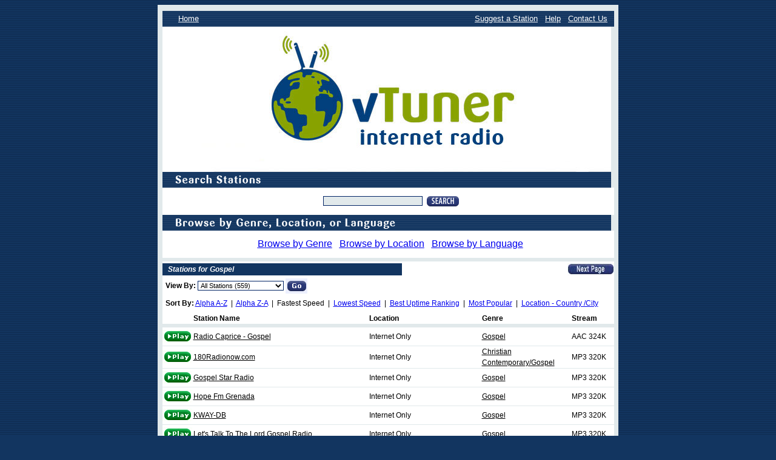

--- FILE ---
content_type: text/html
request_url: http://vtuner.com/setupapp/guide/asp/BrowseStations/BrowsePremiumStations.asp?sSortby=HBR&sCategory=Gospel&sBrowseType=Format&sViewBy=
body_size: 59679
content:



<html>
<head>
<title>vTuner Internet Radio</title>
<meta http-equiv="Content-Type" content="text/html; charset=iso-8859-1">
<link href="../../css/vtradio.css" rel="stylesheet" type="text/css">

<SCRIPT LANGUAGE="JavaScript"> var javascript_version = 1.0;</SCRIPT>
<SCRIPT LANGUAGE="JavaScript1.1">  javascript_version = 1.1;</SCRIPT>

<SCRIPT LANGUAGE="JavaScript1.1">
<!-- 

	bName = navigator.appName;
	bVer = parseInt(navigator.appVersion);
	if ((bName == "Netscape" && bVer >= 3) ||
	    (bName == "Microsoft Internet Explorer" && bVer >= 4))
		br = "n3";
	else br = "n2";

	function mouseOver(imgName) {
		if (br == "n3") {
			document[imgName].src = eval(imgName + ".src");
		}
	}
	function mouseOut(imgName) {
		if (br == "n3") {
			document[imgName].src = eval(imgName + "off.src");
		}
	}	




function dayofweek(yr, mo, dy, hr, mn) {
  var dayName = new Array ("Sun", "Mon", "Tue", "Wed", "Thu", "Fri", "Sat")
  var d = new Date();
  var tz = d.getTimezoneOffset() /60; 
  var show = new Date(yr, mo-1, dy, hr-tz, mn);
  var day = dayName[show.getDay()];
   	return (day)
   
}


  
function showTheHours(theHour) {
	if (theHour > 0 && theHour < 13) {
		return (theHour)
	}
	if (theHour == 0) {
		return (12)
	}
	return (theHour-12)
}


function showZeroFilled(inValue) {
	if (inValue > 9) {
		return ":" + inValue
	}
	return ":0" + inValue
}

function showAmPm() {
	if (now.getHours() <12) {
		return ("am")
	}
	return ("pm")
}


function showTheTime(yr, mo, dy, hr, mn) {

  var d = new Date();
  var tz = d.getTimezoneOffset() /60; 
  var show = new Date(yr, mo-1, dy, hr-tz, mn);
  var caca = show.getDay();
  var theHour = show.getHours();

	now = show
	
  var finalxx = showTheHours(now.getHours()) + showZeroFilled(now.getMinutes()) + " " + showAmPm()
	
	return (finalxx)
}

var newwin;

function sjLaunchWin(winurl,winname,winfeatures)
{
	//This launches a new window and then
	//focuses it if window.focus() is supported.
	newwin = window.open(winurl,winname,winfeatures);
	if(javascript_version > 1.0)
	{
		//delay a bit here because IE4 encounters errors
		//when trying to focus a recently opened window
 		setTimeout('newwin.focus();',250);
	}
}

function sjOpenAddedWin( sAddMsg, sAddName ) {
	var sPlace = 'ebay';
	var sWinProps = 'height=50,width=250,top=235,left=310,scrollbars=yes,resizable=no';
	
	sjLaunchWin('../PersonalShows/AddedMessageBox.asp?sAddMsg=' + sAddMsg + '&sAddName=' + sAddName, 'sGotoWin3', sWinProps);
}


//-->
</SCRIPT>
<script src="../JavaScriptFunctions/WindowFuncs.js">
</script>

</HEAD>
<title>World Radio</title>
<link href="/setupapp/guide/css/vtradio.css" rel="stylesheet" type="text/css">
</head>
<!-- FORMAT or LOCATION-->
<!-- sSerialStatus:  -->
<!-- iTotalPages: 28 -->
<!-- sSortedViewByIds:  -->
<!-- sStationIdTemp:  -->
<!-- sStationIdsTemp:  -->
<!-- sViewBy:  -->
<!-- sStations: [base64] -->
<!-- sInWhile:  -->

<body bgcolor="#123560" background="../../images/background.gif">

<div align="center">
	<table border="0" cellpadding="5" cellspacing="0" id="table1" bgcolor="#E1E9EB" width="760">
		<tr>
			<td>
			<div align="center">
				<table border="0" cellpadding="0" cellspacing="0" id="table2">
					<tr>
						<td height="5"></td>
					</tr>
					<tr>
						<td background="../../images/barblank.gif" height="26">
						<div align="center">
							<table border="0" cellpadding="0" cellspacing="0" id="table13" width="740">
								<tr>
									<td><font face="Arial" size="2">&nbsp;
									<font color="#FFFFFF">&nbsp;&nbsp;&nbsp; 
									<a href="https://vtuner.com/setupapp/guide/asp/BrowseStations/startpage.asp">
									<font color="#FFFFFF">Home</font></a></font></font>
									<td align="right">
									<font color="#FFFFFF" face="Arial" size="2">
									<a href="../help/suggeststation.asp"><font color="#FFFFFF">Suggest a Station</font></a>&nbsp;&nbsp; 
									<a href="../help/help.asp"><font color="#FFFFFF">Help</font></a>&nbsp;&nbsp; 
									<a href="../Help/SSComment.asp"><font color="#FFFFFF">Contact Us</font></a>&nbsp;&nbsp;
									</font></td>
								</tr>
							</table>
						</div>
						</td>
					</tr>
					<tr>
						<td><a href="https://vtuner.com/setupapp/guide/asp/BrowseStations/startpage.asp"><img border="0" src="../../images/topmain2.jpg" width="740" height="240" usemap="#FPMap0"></a></td>
					</tr>
					<tr>
						<td>
						
						<img border="0" src="../../images/searchstations.gif" width="740" height="26"></td>
						
					</tr>
					<tr>
					
					
					<FORM method="post" id=sjSearchForm name=sjSearchForm action="../BrowseStations/Searchform.asp">
					

				   	
		                   	
					
					
						<td bgcolor="#FFFFFF" height="45" background="table1.gif">
						<div align="center">
							<table border="0" cellpadding="0" cellspacing="0" id="table3">
								<tr>
									
									<td width="10">&nbsp;</td>
									<td width="158">
									<input type="text" name="sSearchInput" size="25" style="background-color: #E1E9EB"></td>
									<td width="6">&nbsp;</td>
									<td>
									<Input Type=image Value="Search" id=Submit1 name=Submit1 src="../../Images/searchw.gif" border="0" width="54" height="25" alt="Search Button" align="absmiddle" class=formimg>
									
								</tr>
							</table>
							
						</div>
						</td>
					</tr>
					<tr>
						<td>
						<img border="0" src="../../images/browsebyformat.gif" width="740" height="26"></td>
					</tr>
					<tr>
						<td bgcolor="#FFFFFF" height="45" background="table1.gif">
						<p align="center">&nbsp;&nbsp;&nbsp;&nbsp;
						<A href='../BrowseStations/StartPage.asp?sBrowseType=Format'><u><font size=3>Browse by Genre</u></a>&nbsp;&nbsp;
<A href='../BrowseStations/StartPage.asp?sBrowseType=Location'><u>Browse by Location</u></a>&nbsp;&nbsp;						
<A href='../BrowseStations/StartPage.asp?sBrowseType=Language'><u>Browse by Language</u></a>&nbsp;&nbsp;
						
					
						</td>
					</tr>


                <TR><td><img src="../../images/blank.gif" width="1" height="6"></td></tr>
                <TR><td bgcolor="#FFFFFF"><img src="../../images/blank.gif" width="1" height="3"></td></tr>

                    <tr> 
                      <td width="745" height="20" align="left" valign="top"> <table width="745" height="20" border="0" align="center" cellpadding="0" cellspacing="0">
                          <tr align="left" valign="top"> 
                            <td width="395" valign="middle" bgcolor="#123560" class="bartext"><em>&nbsp;&nbsp;&nbsp;<strong>Stations for Gospel</strong></em><strong></strong></strong></td>
                            <td width="350" valign="middle" bgcolor="#FFFFFF"> 
                              <div align="right">
                               
				<A HREF="../BrowseStations/BrowsePremiumStations.asp?sCategory=Gospel&sBrowseType=Format&sViewBy=&sSortby=HBR&sWhatList=&sNiceLang=&iCurrPage=2"><img src="../../images/next.jpg" width="77" height="20" border=0 align="absmiddle"></A>
				
                              </div></td>
                          </tr>
                        </table></td>
                    </tr>

                    <tr> 
                      <td width="745" height="25" align="left" valign="middle" bgcolor="#FFFFFF"> 
                        <table width="745" height="25" border="0" align="left" cellpadding="0" cellspacing="0">
                         <tr><td><img src="../../images/blank.gif" width="1" height="5"></td></tr>
                          <tr align="left" valign="top"> 
                           <td width=5><img src="../../images/blank.gif" width="1" height="1"></td>
           </form>
			    <form ACTION="../BrowseStations/BrowsePremiumStations.asp" method="GET">
			    
			    <td valign="bottom"><strong>View By:</strong>
			    <INPUT TYPE="HIDDEN" NAME="sCategory" VALUE="Gospel">
			    <INPUT TYPE="HIDDEN" NAME="sBrowseType" VALUE="Format">
			    <INPUT TYPE="HIDDEN" NAME="sSortBy" VALUE="HBR">
			    <SELECT name="sViewBy">
				<option value='' SELECTED>All Stations (559)</option>
<option value='Antigua|19747X'>Antigua (1)</option>
<option value='Argentina|13336X16692X16717X'>Argentina (3)</option>
<option value='Austria|64205X'>Austria (1)</option>
<option value='Bahamas|32878X'>Bahamas (1)</option>
<option value='Barbados|90075X90076X'>Barbados (2)</option>
<option value='Belgium|55836X'>Belgium (1)</option>
<option value='Brazil|[base64]'>Brazil (41)</option>
<option value='Canada|20746X20963X44214X63014X63015X63016X63017X63018X63019X67168X91037X92428X100126X100128X101945X'>Canada (15)</option>
<option value='Cayman Islands|90156X'>Cayman Islands (1)</option>
<option value='Chile|101181X'>Chile (1)</option>
<option value='Colombia|64064X66107X89855X99525X99766X'>Colombia (5)</option>
<option value='Dominica|90318X'>Dominica (1)</option>
<option value='Dominican Republic|86777X101143X'>Dominican Republic (2)</option>
<option value='France|39429X75219X87763X92985X93342X93735X93847X94836X97961X100155X100312X101381X'>France (14)</option>
<option value='Germany|24794X56047X69174X74146X83215X88858X95928X102866X'>Germany (9)</option>
<option value='Ghana|73003X85188X100945X102952X103514X'>Ghana (6)</option>
<option value='Grenada|90359X100067X100073X'>Grenada (3)</option>
<option value='Guatemala|103386X'>Guatemala (1)</option>
<option value='Haiti|63662X81169X93459X93495X93499X93601X93663X101578X102944X103405X'>Haiti (10)</option>
<option value='Honduras|14027X'>Honduras (1)</option>
<option value='India|45284X45285X'>India (2)</option>
<option value='Ireland|79034X'>Ireland (1)</option>
<option value='Italy|10309X16892X16904X43076X48464X48466X48467X48468X48469X48470X48471X48472X48583X48639X48641X48644X48645X48684X48686X48687X48688X48689X48690X48691X56214X83514X83605X'>Italy (27)</option>
<option value='Jamaica|16656X75781X103274X'>Jamaica (3)</option>
<option value='Japan|80127X82142X'>Japan (2)</option>
<option value='Mauritius|96929X'>Mauritius (1)</option>
<option value='Mexico|55221X'>Mexico (1)</option>
<option value='Netherlands|24793X87160X'>Netherlands (2)</option>
<option value='Netherlands Antilles|100199X'>Netherlands Antilles (1)</option>
<option value='Nigeria|44195X44489X92291X92799X98763X99206X103369X103425X'>Nigeria (8)</option>
<option value='Panama|60164X'>Panama (1)</option>
<option value='Philippines|102351X'>Philippines (1)</option>
<option value='Poland|45567X'>Poland (1)</option>
<option value='Portugal|19365X'>Portugal (1)</option>
<option value='Romania|86364X103599X'>Romania (2)</option>
<option value='Russia|48045X'>Russia (1)</option>
<option value='Saint Kitts-Nevis|90377X'>Saint Kitts-Nevis (1)</option>
<option value='Saint Lucia|90390X'>Saint Lucia (1)</option>
<option value='Saint Vincent|52560X90397X90398X'>Saint Vincent (3)</option>
<option value='Sierra Leone|75804X'>Sierra Leone (1)</option>
<option value='Slovak Republic|94656X'>Slovak Republic (1)</option>
<option value='South Africa|50730X103421X'>South Africa (2)</option>
<option value='Sweden|35293X'>Sweden (1)</option>
<option value='Switzerland|22151X'>Switzerland (1)</option>
<option value='Trinidad Tobago|82983X84726X99967X100072X100121X'>Trinidad Tobago (5)</option>
<option value='Uganda|89763X'>Uganda (1)</option>
<option value='United Arab Emirates|100587X100606X100610X'>United Arab Emirates (6)</option>
<option value='United Kingdom|25740X26109X34971X37933X46395X50686X55994X62359X62505X79305X80019X91592X94165X94401X99730X99912X101194X'>United Kingdom (17)</option>
<option value='United States|[base64]'>United States (340)</option>
<option value='Uruguay|100924X101211X'>Uruguay (2)</option>
<option value='Virgin Islands (UK)|75251X'>Virgin Islands (UK) (1)</option>
<option value='Zambia|89750X'>Zambia (1)</option>

			    </SELECT>
			    <INPUT type=image SRC="../../Images/go.gif" WIDTH=36 HEIGHT=25 BORDER=0 value='go.gif' alt='Go!' HSPACE=0 VSPACE=0 ALIGN='ABSMIDDLE' class=formimg>
			    </TD>
			  </tr> 
			  
			                          </table>
                        </td>
                    </tr>
			  
			  <TR>
			  
                            <td width="745" height="25" align="left" valign="middle" bgcolor="#FFFFFF"> 
                            <table width="745" height="25" border="0" align="left" cellpadding="0" cellspacing="0">
                            <td width=5><img src="../../images/blank.gif" width="1" height="1"></td>
                            <td valign="bottom"><strong> Sort By:</strong>
                            
                            
				
					<A Href="../BrowseStations/BrowsePremiumStations.asp?sSortby=AA&sCategory=Gospel&sBrowseType=Format&sViewBy=">Alpha A-Z</A>
				
				&nbsp;|&nbsp;
				
					<A Href="../BrowseStations/BrowsePremiumStations.asp?sSortby=AD&sCategory=Gospel&sBrowseType=Format&sViewBy=">Alpha Z-A</A>
				
				&nbsp;|&nbsp;
				
					Fastest Speed
				
				&nbsp;|&nbsp;
				
					<A Href="../BrowseStations/BrowsePremiumStations.asp?sSortby=LBR&sCategory=Gospel&sBrowseType=Format&sViewBy=">Lowest Speed</A>
				
				&nbsp;|&nbsp;
				
					<A Href="../BrowseStations/BrowsePremiumStations.asp?sSortby=RELI&sCategory=Gospel&sBrowseType=Format&sViewBy=">Best Uptime Ranking</A>
				
				&nbsp;|&nbsp;
			    
					<A Href="../BrowseStations/BrowsePremiumStations.asp?sSortby=POP&sCategory=Gospel&sBrowseType=Format&sViewBy=">Most Popular</A>
					
				&nbsp;|&nbsp;
				
					 <A Href="../BrowseStations/BrowsePremiumStations.asp?sSortby=OP&sCategory=Gospel&sBrowseType=Format&sViewBy=">Location - Country /City</A>
				  
				
				
                           </td>
                          </tr>
                        </table>
                        </td>
                    </tr>
                    

                    <tr> 
                      <td width="745" height="25" align="left" valign="middle" bgcolor="#FFFFFF"> 
                        <table width="745" height="25" border="0" align="center" cellpadding="0" cellspacing="0">
                          <tr align="left" valign="top"> 
                            <td width="51">&nbsp;</td>
                            <td width="290" valign="bottom"><strong>Station Name</strong></td>
                            <td width="186" valign="bottom"><strong>Location</strong></td>
                            <td width="148" valign="bottom"><strong>Genre</strong></td>
                            <td width="70" valign="bottom"><strong>Stream</strong></td>
                          </tr>
                        </table></td>
                    </tr>
                    <TR><td><img src="../../images/blank.gif" width="1" height="6"></td></tr>



<!--  -->
                    
                    <tr> 
                      <td width="745" height="100%" align="left" valign="middle"> 
                        <div align="left">
                          <table width="745" height="100%" border="0" align="center" cellpadding="0" cellspacing="0">
                            <tr align="left" valign="top" bgcolor="#FFFFFF"> 
                              <td width="51" height="30" valign="middle"> 
                                <div align="center"><A Href="../BrowseStations/dynampls.asp?id=48045&k=72186ee3fb5386aae9f2331c6fa2a249b0717d1214a1885fab88ecca17380060"><img src="../../images/play.gif" alt="Play button" width="51" height="21" border=0></a></div></td>
                              <td width="290" height="30" valign="middle" class=links><A Href="../BrowseStations/dynampls.asp?id=48045&k=72186ee3fb5386aae9f2331c6fa2a249b0717d1214a1885fab88ecca17380060">Radio Caprice - Gospel</a></td>
                              <td width="186" height="30" valign="middle">Internet Only</td>
                              <td width="148" height="30" valign="middle" class=links><A HREF='../BrowseStations/BrowsePremiumStations.asp?sBrowseType=Format&sCategory=Gospel'>Gospel</td>
                              <td width="70" height="30" valign="middle">AAC&nbsp;324K</td>
                            </tr>
                            <tr><td colspan=6 height="1" bgcolor="#E1E9EB"></td></tr>
                          </table>
                        </div></td>
                    </tr>


			<!-- <TR><TD colspan="4" ><img src="../../Images/MSON_bar.gif" width=700 height="4"></TD></TR> -->
			


<!--  -->
                    
                    <tr> 
                      <td width="745" height="100%" align="left" valign="middle"> 
                        <div align="left">
                          <table width="745" height="100%" border="0" align="center" cellpadding="0" cellspacing="0">
                            <tr align="left" valign="top" bgcolor="#FFFFFF"> 
                              <td width="51" height="30" valign="middle"> 
                                <div align="center"><A Href="../BrowseStations/dynampls.asp?id=82324&k=924b9064417b1e6b4bbe1c41ccf2aa85900a5ca8aec14f0c3d407edc6b515082"><img src="../../images/play.gif" alt="Play button" width="51" height="21" border=0></a></div></td>
                              <td width="290" height="30" valign="middle" class=links><A Href="../BrowseStations/dynampls.asp?id=82324&k=924b9064417b1e6b4bbe1c41ccf2aa85900a5ca8aec14f0c3d407edc6b515082">180Radionow.com</a></td>
                              <td width="186" height="30" valign="middle">Internet Only</td>
                              <td width="148" height="30" valign="middle" class=links><A HREF='../BrowseStations/BrowsePremiumStations.asp?sBrowseType=Format&sCategory=Christian+Contemporary%2FGospel'>Christian Contemporary/Gospel</td>
                              <td width="70" height="30" valign="middle">MP3&nbsp;320K</td>
                            </tr>
                            <tr><td colspan=6 height="1" bgcolor="#E1E9EB"></td></tr>
                          </table>
                        </div></td>
                    </tr>


			<!-- <TR><TD colspan="4" ><img src="../../Images/MSON_bar.gif" width=700 height="4"></TD></TR> -->
			


<!--  -->
                    
                    <tr> 
                      <td width="745" height="100%" align="left" valign="middle"> 
                        <div align="left">
                          <table width="745" height="100%" border="0" align="center" cellpadding="0" cellspacing="0">
                            <tr align="left" valign="top" bgcolor="#FFFFFF"> 
                              <td width="51" height="30" valign="middle"> 
                                <div align="center"><A Href="../BrowseStations/dynampls.asp?id=24793&k=e57ca44f9d7366d04146079c7966884c76f971a915aa85539a8210fbac3c8c7d"><img src="../../images/play.gif" alt="Play button" width="51" height="21" border=0></a></div></td>
                              <td width="290" height="30" valign="middle" class=links><A Href="../BrowseStations/dynampls.asp?id=24793&k=e57ca44f9d7366d04146079c7966884c76f971a915aa85539a8210fbac3c8c7d">Gospel Star Radio</a></td>
                              <td width="186" height="30" valign="middle">Internet Only</td>
                              <td width="148" height="30" valign="middle" class=links><A HREF='../BrowseStations/BrowsePremiumStations.asp?sBrowseType=Format&sCategory=Gospel'>Gospel</td>
                              <td width="70" height="30" valign="middle">MP3&nbsp;320K</td>
                            </tr>
                            <tr><td colspan=6 height="1" bgcolor="#E1E9EB"></td></tr>
                          </table>
                        </div></td>
                    </tr>


			<!-- <TR><TD colspan="4" ><img src="../../Images/MSON_bar.gif" width=700 height="4"></TD></TR> -->
			


<!--  -->
                    
                    <tr> 
                      <td width="745" height="100%" align="left" valign="middle"> 
                        <div align="left">
                          <table width="745" height="100%" border="0" align="center" cellpadding="0" cellspacing="0">
                            <tr align="left" valign="top" bgcolor="#FFFFFF"> 
                              <td width="51" height="30" valign="middle"> 
                                <div align="center"><A Href="../BrowseStations/dynampls.asp?id=100073&k=b020a325b580972c7ed2782b9aaa1a6a15f2ad837224316f057e96fd37ec1566"><img src="../../images/play.gif" alt="Play button" width="51" height="21" border=0></a></div></td>
                              <td width="290" height="30" valign="middle" class=links><A Href="../BrowseStations/dynampls.asp?id=100073&k=b020a325b580972c7ed2782b9aaa1a6a15f2ad837224316f057e96fd37ec1566">Hope Fm Grenada</a></td>
                              <td width="186" height="30" valign="middle">Internet Only</td>
                              <td width="148" height="30" valign="middle" class=links><A HREF='../BrowseStations/BrowsePremiumStations.asp?sBrowseType=Format&sCategory=Gospel'>Gospel</td>
                              <td width="70" height="30" valign="middle">MP3&nbsp;320K</td>
                            </tr>
                            <tr><td colspan=6 height="1" bgcolor="#E1E9EB"></td></tr>
                          </table>
                        </div></td>
                    </tr>


			<!-- <TR><TD colspan="4" ><img src="../../Images/MSON_bar.gif" width=700 height="4"></TD></TR> -->
			


<!--  -->
                    
                    <tr> 
                      <td width="745" height="100%" align="left" valign="middle"> 
                        <div align="left">
                          <table width="745" height="100%" border="0" align="center" cellpadding="0" cellspacing="0">
                            <tr align="left" valign="top" bgcolor="#FFFFFF"> 
                              <td width="51" height="30" valign="middle"> 
                                <div align="center"><A Href="../BrowseStations/dynampls.asp?id=87062&k=280778f17905adf856bcda8c6963b8a1426d940455d377939e470b57767d122e"><img src="../../images/play.gif" alt="Play button" width="51" height="21" border=0></a></div></td>
                              <td width="290" height="30" valign="middle" class=links><A Href="../BrowseStations/dynampls.asp?id=87062&k=280778f17905adf856bcda8c6963b8a1426d940455d377939e470b57767d122e">KWAY-DB</a></td>
                              <td width="186" height="30" valign="middle">Internet Only</td>
                              <td width="148" height="30" valign="middle" class=links><A HREF='../BrowseStations/BrowsePremiumStations.asp?sBrowseType=Format&sCategory=Gospel'>Gospel</td>
                              <td width="70" height="30" valign="middle">MP3&nbsp;320K</td>
                            </tr>
                            <tr><td colspan=6 height="1" bgcolor="#E1E9EB"></td></tr>
                          </table>
                        </div></td>
                    </tr>


			<!-- <TR><TD colspan="4" ><img src="../../Images/MSON_bar.gif" width=700 height="4"></TD></TR> -->
			


<!--  -->
                    
                    <tr> 
                      <td width="745" height="100%" align="left" valign="middle"> 
                        <div align="left">
                          <table width="745" height="100%" border="0" align="center" cellpadding="0" cellspacing="0">
                            <tr align="left" valign="top" bgcolor="#FFFFFF"> 
                              <td width="51" height="30" valign="middle"> 
                                <div align="center"><A Href="../BrowseStations/dynampls.asp?id=98515&k=24619e54193c01277ec59f049ae89478ead8bb331109ce4c0733b7043ad33890"><img src="../../images/play.gif" alt="Play button" width="51" height="21" border=0></a></div></td>
                              <td width="290" height="30" valign="middle" class=links><A Href="../BrowseStations/dynampls.asp?id=98515&k=24619e54193c01277ec59f049ae89478ead8bb331109ce4c0733b7043ad33890">Let's Talk To The Lord Gospel Radio</a></td>
                              <td width="186" height="30" valign="middle">Internet Only</td>
                              <td width="148" height="30" valign="middle" class=links><A HREF='../BrowseStations/BrowsePremiumStations.asp?sBrowseType=Format&sCategory=Gospel'>Gospel</td>
                              <td width="70" height="30" valign="middle">MP3&nbsp;320K</td>
                            </tr>
                            <tr><td colspan=6 height="1" bgcolor="#E1E9EB"></td></tr>
                          </table>
                        </div></td>
                    </tr>


			<!-- <TR><TD colspan="4" ><img src="../../Images/MSON_bar.gif" width=700 height="4"></TD></TR> -->
			


<!--  -->
                    
                    <tr> 
                      <td width="745" height="100%" align="left" valign="middle"> 
                        <div align="left">
                          <table width="745" height="100%" border="0" align="center" cellpadding="0" cellspacing="0">
                            <tr align="left" valign="top" bgcolor="#FFFFFF"> 
                              <td width="51" height="30" valign="middle"> 
                                <div align="center"><A Href="../BrowseStations/dynampls.asp?id=101194&k=cc88439e627ec4a1cf9a577b1ec400035eebab148532f2c0800d183598a80a54"><img src="../../images/play.gif" alt="Play button" width="51" height="21" border=0></a></div></td>
                              <td width="290" height="30" valign="middle" class=links><A Href="../BrowseStations/dynampls.asp?id=101194&k=cc88439e627ec4a1cf9a577b1ec400035eebab148532f2c0800d183598a80a54">LWR Radio - Worship</a></td>
                              <td width="186" height="30" valign="middle">Internet Only</td>
                              <td width="148" height="30" valign="middle" class=links><A HREF='../BrowseStations/BrowsePremiumStations.asp?sBrowseType=Format&sCategory=Gospel'>Gospel</td>
                              <td width="70" height="30" valign="middle">MP3&nbsp;320K</td>
                            </tr>
                            <tr><td colspan=6 height="1" bgcolor="#E1E9EB"></td></tr>
                          </table>
                        </div></td>
                    </tr>


			<!-- <TR><TD colspan="4" ><img src="../../Images/MSON_bar.gif" width=700 height="4"></TD></TR> -->
			


<!--  -->
                    
                    <tr> 
                      <td width="745" height="100%" align="left" valign="middle"> 
                        <div align="left">
                          <table width="745" height="100%" border="0" align="center" cellpadding="0" cellspacing="0">
                            <tr align="left" valign="top" bgcolor="#FFFFFF"> 
                              <td width="51" height="30" valign="middle"> 
                                <div align="center"><A Href="../BrowseStations/dynampls.asp?id=73003&k=4969dc599e179862fe0da882f88788bc87e5c225c2fcf13e1b11e159c1fe32bf"><img src="../../images/play.gif" alt="Play button" width="51" height="21" border=0></a></div></td>
                              <td width="290" height="30" valign="middle" class=links><A Href="../BrowseStations/dynampls.asp?id=73003&k=4969dc599e179862fe0da882f88788bc87e5c225c2fcf13e1b11e159c1fe32bf">Radio New Covenant</a></td>
                              <td width="186" height="30" valign="middle">Internet Only</td>
                              <td width="148" height="30" valign="middle" class=links><A HREF='../BrowseStations/BrowsePremiumStations.asp?sBrowseType=Format&sCategory=Gospel'>Gospel</td>
                              <td width="70" height="30" valign="middle">MP3&nbsp;320K</td>
                            </tr>
                            <tr><td colspan=6 height="1" bgcolor="#E1E9EB"></td></tr>
                          </table>
                        </div></td>
                    </tr>


			<!-- <TR><TD colspan="4" ><img src="../../Images/MSON_bar.gif" width=700 height="4"></TD></TR> -->
			


<!--  -->
                    
                    <tr> 
                      <td width="745" height="100%" align="left" valign="middle"> 
                        <div align="left">
                          <table width="745" height="100%" border="0" align="center" cellpadding="0" cellspacing="0">
                            <tr align="left" valign="top" bgcolor="#FFFFFF"> 
                              <td width="51" height="30" valign="middle"> 
                                <div align="center"><A Href="../BrowseStations/dynampls.asp?id=87160&k=2658d78c267dd1dac5d3da7f998a480006898294c2ab3577c59a17ee74b572a5"><img src="../../images/play.gif" alt="Play button" width="51" height="21" border=0></a></div></td>
                              <td width="290" height="30" valign="middle" class=links><A Href="../BrowseStations/dynampls.asp?id=87160&k=2658d78c267dd1dac5d3da7f998a480006898294c2ab3577c59a17ee74b572a5">Rebecca Radio</a></td>
                              <td width="186" height="30" valign="middle">Internet Only</td>
                              <td width="148" height="30" valign="middle" class=links><A HREF='../BrowseStations/BrowsePremiumStations.asp?sBrowseType=Format&sCategory=Gospel'>Gospel</td>
                              <td width="70" height="30" valign="middle">MP3&nbsp;320K</td>
                            </tr>
                            <tr><td colspan=6 height="1" bgcolor="#E1E9EB"></td></tr>
                          </table>
                        </div></td>
                    </tr>


			<!-- <TR><TD colspan="4" ><img src="../../Images/MSON_bar.gif" width=700 height="4"></TD></TR> -->
			


<!--  -->
                    
                    <tr> 
                      <td width="745" height="100%" align="left" valign="middle"> 
                        <div align="left">
                          <table width="745" height="100%" border="0" align="center" cellpadding="0" cellspacing="0">
                            <tr align="left" valign="top" bgcolor="#FFFFFF"> 
                              <td width="51" height="30" valign="middle"> 
                                <div align="center"><A Href="../BrowseStations/dynampls.asp?id=46395&k=43bb85eeb81db3d1883b067fabe5b5e846982d72b4ded76517e72b420b9f1743"><img src="../../images/play.gif" alt="Play button" width="51" height="21" border=0></a></div></td>
                              <td width="290" height="30" valign="middle" class=links><A Href="../BrowseStations/dynampls.asp?id=46395&k=43bb85eeb81db3d1883b067fabe5b5e846982d72b4ded76517e72b420b9f1743">Salt FM UK</a></td>
                              <td width="186" height="30" valign="middle">Internet Only</td>
                              <td width="148" height="30" valign="middle" class=links><A HREF='../BrowseStations/BrowsePremiumStations.asp?sBrowseType=Format&sCategory=Gospel'>Gospel</td>
                              <td width="70" height="30" valign="middle">MP3&nbsp;320K</td>
                            </tr>
                            <tr><td colspan=6 height="1" bgcolor="#E1E9EB"></td></tr>
                          </table>
                        </div></td>
                    </tr>


			<!-- <TR><TD colspan="4" ><img src="../../Images/MSON_bar.gif" width=700 height="4"></TD></TR> -->
			


<!--  -->
                    
                    <tr> 
                      <td width="745" height="100%" align="left" valign="middle"> 
                        <div align="left">
                          <table width="745" height="100%" border="0" align="center" cellpadding="0" cellspacing="0">
                            <tr align="left" valign="top" bgcolor="#FFFFFF"> 
                              <td width="51" height="30" valign="middle"> 
                                <div align="center"><A Href="../BrowseStations/dynampls.asp?id=103514&k=fed873ea240ea66683ce54cef9d748cba233e09fb5cc9d2ed225b1bd13523baf"><img src="../../images/play.gif" alt="Play button" width="51" height="21" border=0></a></div></td>
                              <td width="290" height="30" valign="middle" class=links><A Href="../BrowseStations/dynampls.asp?id=103514&k=fed873ea240ea66683ce54cef9d748cba233e09fb5cc9d2ed225b1bd13523baf">TC Radio</a></td>
                              <td width="186" height="30" valign="middle">Internet Only</td>
                              <td width="148" height="30" valign="middle" class=links><A HREF='../BrowseStations/BrowsePremiumStations.asp?sBrowseType=Format&sCategory=Gospel'>Gospel</td>
                              <td width="70" height="30" valign="middle">MP3&nbsp;320K</td>
                            </tr>
                            <tr><td colspan=6 height="1" bgcolor="#E1E9EB"></td></tr>
                          </table>
                        </div></td>
                    </tr>


			<!-- <TR><TD colspan="4" ><img src="../../Images/MSON_bar.gif" width=700 height="4"></TD></TR> -->
			


<!--  -->
                    
                    <tr> 
                      <td width="745" height="100%" align="left" valign="middle"> 
                        <div align="left">
                          <table width="745" height="100%" border="0" align="center" cellpadding="0" cellspacing="0">
                            <tr align="left" valign="top" bgcolor="#FFFFFF"> 
                              <td width="51" height="30" valign="middle"> 
                                <div align="center"><A Href="../BrowseStations/dynampls.asp?id=9009&k=e34f65be8acf6fd770a29df9c9736a4994adfc77fb8a3b5e1d2698bfae010a61"><img src="../../images/play.gif" alt="Play button" width="51" height="21" border=0></a></div></td>
                              <td width="290" height="30" valign="middle" class=links><A Href="../BrowseStations/dynampls.asp?id=9009&k=e34f65be8acf6fd770a29df9c9736a4994adfc77fb8a3b5e1d2698bfae010a61">The Light 103.9 FM</a></td>
                              <td width="186" height="30" valign="middle">Raleigh NC</td>
                              <td width="148" height="30" valign="middle" class=links><A HREF='../BrowseStations/BrowsePremiumStations.asp?sBrowseType=Format&sCategory=Gospel'>Gospel</td>
                              <td width="70" height="30" valign="middle">MP3&nbsp;320K</td>
                            </tr>
                            <tr><td colspan=6 height="1" bgcolor="#E1E9EB"></td></tr>
                          </table>
                        </div></td>
                    </tr>


			<!-- <TR><TD colspan="4" ><img src="../../Images/MSON_bar.gif" width=700 height="4"></TD></TR> -->
			


<!--  -->
                    
                    <tr> 
                      <td width="745" height="100%" align="left" valign="middle"> 
                        <div align="left">
                          <table width="745" height="100%" border="0" align="center" cellpadding="0" cellspacing="0">
                            <tr align="left" valign="top" bgcolor="#FFFFFF"> 
                              <td width="51" height="30" valign="middle"> 
                                <div align="center"><A Href="../BrowseStations/dynampls.asp?id=47470&k=642c8356ea454eee9c45371ed9cbcdd24baf3d2b8f09a7e31b2dffe03c08620f"><img src="../../images/play.gif" alt="Play button" width="51" height="21" border=0></a></div></td>
                              <td width="290" height="30" valign="middle" class=links><A Href="../BrowseStations/dynampls.asp?id=47470&k=642c8356ea454eee9c45371ed9cbcdd24baf3d2b8f09a7e31b2dffe03c08620f">WVGV 89.7</a></td>
                              <td width="186" height="30" valign="middle">West Union WV</td>
                              <td width="148" height="30" valign="middle" class=links><A HREF='../BrowseStations/BrowsePremiumStations.asp?sBrowseType=Format&sCategory=Gospel'>Gospel</td>
                              <td width="70" height="30" valign="middle">MP3&nbsp;320K</td>
                            </tr>
                            <tr><td colspan=6 height="1" bgcolor="#E1E9EB"></td></tr>
                          </table>
                        </div></td>
                    </tr>


			<!-- <TR><TD colspan="4" ><img src="../../Images/MSON_bar.gif" width=700 height="4"></TD></TR> -->
			


<!--  -->
                    
                    <tr> 
                      <td width="745" height="100%" align="left" valign="middle"> 
                        <div align="left">
                          <table width="745" height="100%" border="0" align="center" cellpadding="0" cellspacing="0">
                            <tr align="left" valign="top" bgcolor="#FFFFFF"> 
                              <td width="51" height="30" valign="middle"> 
                                <div align="center"><A Href="../BrowseStations/dynampls.asp?id=100155&k=ec0f9c1a399248b51beea1a72c10f39c65f860fd7c9173aaa7ed6eb6b8c0c6a0"><img src="../../images/play.gif" alt="Play button" width="51" height="21" border=0></a></div></td>
                              <td width="290" height="30" valign="middle" class=links><A Href="../BrowseStations/dynampls.asp?id=100155&k=ec0f9c1a399248b51beea1a72c10f39c65f860fd7c9173aaa7ed6eb6b8c0c6a0">Gospel Sound System</a></td>
                              <td width="186" height="30" valign="middle">Internet Only</td>
                              <td width="148" height="30" valign="middle" class=links><A HREF='../BrowseStations/BrowsePremiumStations.asp?sBrowseType=Format&sCategory=Gospel'>Gospel</td>
                              <td width="70" height="30" valign="middle">MP3&nbsp;256K</td>
                            </tr>
                            <tr><td colspan=6 height="1" bgcolor="#E1E9EB"></td></tr>
                          </table>
                        </div></td>
                    </tr>


			<!-- <TR><TD colspan="4" ><img src="../../Images/MSON_bar.gif" width=700 height="4"></TD></TR> -->
			


<!--  -->
                    
                    <tr> 
                      <td width="745" height="100%" align="left" valign="middle"> 
                        <div align="left">
                          <table width="745" height="100%" border="0" align="center" cellpadding="0" cellspacing="0">
                            <tr align="left" valign="top" bgcolor="#FFFFFF"> 
                              <td width="51" height="30" valign="middle"> 
                                <div align="center"><A Href="../BrowseStations/dynampls.asp?id=85159&k=7a049d23745b54cf310ef819e0d80490cf2277f5961450adf468fa8cbd90f394"><img src="../../images/play.gif" alt="Play button" width="51" height="21" border=0></a></div></td>
                              <td width="290" height="30" valign="middle" class=links><A Href="../BrowseStations/dynampls.asp?id=85159&k=7a049d23745b54cf310ef819e0d80490cf2277f5961450adf468fa8cbd90f394">Joy Christian radio 88.3 FM - Bible Talk</a></td>
                              <td width="186" height="30" valign="middle">Jasper GA</td>
                              <td width="148" height="30" valign="middle" class=links><A HREF='../BrowseStations/BrowsePremiumStations.asp?sBrowseType=Format&sCategory=Gospel'>Gospel</td>
                              <td width="70" height="30" valign="middle">MP3&nbsp;256K</td>
                            </tr>
                            <tr><td colspan=6 height="1" bgcolor="#E1E9EB"></td></tr>
                          </table>
                        </div></td>
                    </tr>


			<!-- <TR><TD colspan="4" ><img src="../../Images/MSON_bar.gif" width=700 height="4"></TD></TR> -->
			


<!-- DELETE -->
                    
                    <tr> 
                      <td width="745" height="100%" align="left" valign="middle"> 
                        <div align="left">
                          <table width="745" height="100%" border="0" align="center" cellpadding="0" cellspacing="0">
                            <tr align="left" valign="top" bgcolor="#FFFFFF"> 
                              <td width="51" height="30" valign="middle"> 
                                <div align="center"><A Href="../BrowseStations/dynampls.asp?id=55221&k=0a39eab27b002512c46565ca9e7c9bc56d7d0a15a56b50da9cbfb05889f27b75"><img src="../../images/play.gif" alt="Play button" width="51" height="21" border=0></a></div></td>
                              <td width="290" height="30" valign="middle" class=links><A Href="../BrowseStations/dynampls.asp?id=55221&k=0a39eab27b002512c46565ca9e7c9bc56d7d0a15a56b50da9cbfb05889f27b75">MILED Music - Gospel</a></td>
                              <td width="186" height="30" valign="middle">Internet Only</td>
                              <td width="148" height="30" valign="middle" class=links><A HREF='../BrowseStations/BrowsePremiumStations.asp?sBrowseType=Format&sCategory=Gospel'>Gospel</td>
                              <td width="70" height="30" valign="middle">MP3&nbsp;256K</td>
                            </tr>
                            <tr><td colspan=6 height="1" bgcolor="#E1E9EB"></td></tr>
                          </table>
                        </div></td>
                    </tr>


			<!-- <TR><TD colspan="4" ><img src="../../Images/MSON_bar.gif" width=700 height="4"></TD></TR> -->
			


<!--  -->
                    
                    <tr> 
                      <td width="745" height="100%" align="left" valign="middle"> 
                        <div align="left">
                          <table width="745" height="100%" border="0" align="center" cellpadding="0" cellspacing="0">
                            <tr align="left" valign="top" bgcolor="#FFFFFF"> 
                              <td width="51" height="30" valign="middle"> 
                                <div align="center"><A Href="../BrowseStations/dynampls.asp?id=37933&k=fc6c17b9910227659bd3072dd1928369f48a62120a08ead24a46218d3ea2d3fe"><img src="../../images/play.gif" alt="Play button" width="51" height="21" border=0></a></div></td>
                              <td width="290" height="30" valign="middle" class=links><A Href="../BrowseStations/dynampls.asp?id=37933&k=fc6c17b9910227659bd3072dd1928369f48a62120a08ead24a46218d3ea2d3fe">Prayz.In Radio</a></td>
                              <td width="186" height="30" valign="middle">Internet Only</td>
                              <td width="148" height="30" valign="middle" class=links><A HREF='../BrowseStations/BrowsePremiumStations.asp?sBrowseType=Format&sCategory=Gospel'>Gospel</td>
                              <td width="70" height="30" valign="middle">MP3&nbsp;256K</td>
                            </tr>
                            <tr><td colspan=6 height="1" bgcolor="#E1E9EB"></td></tr>
                          </table>
                        </div></td>
                    </tr>


			<!-- <TR><TD colspan="4" ><img src="../../Images/MSON_bar.gif" width=700 height="4"></TD></TR> -->
			


<!--  -->
                    
                    <tr> 
                      <td width="745" height="100%" align="left" valign="middle"> 
                        <div align="left">
                          <table width="745" height="100%" border="0" align="center" cellpadding="0" cellspacing="0">
                            <tr align="left" valign="top" bgcolor="#FFFFFF"> 
                              <td width="51" height="30" valign="middle"> 
                                <div align="center"><A Href="../BrowseStations/dynampls.asp?id=37851&k=4ae97abe19322f8147b9f86dcb59281d2c3339212b8a4857df7b95190787a82a"><img src="../../images/play.gif" alt="Play button" width="51" height="21" border=0></a></div></td>
                              <td width="290" height="30" valign="middle" class=links><A Href="../BrowseStations/dynampls.asp?id=37851&k=4ae97abe19322f8147b9f86dcb59281d2c3339212b8a4857df7b95190787a82a">ReggieGay</a></td>
                              <td width="186" height="30" valign="middle">Internet Only</td>
                              <td width="148" height="30" valign="middle" class=links><A HREF='../BrowseStations/BrowsePremiumStations.asp?sBrowseType=Format&sCategory=Gospel'>Gospel</td>
                              <td width="70" height="30" valign="middle">MP3&nbsp;256K</td>
                            </tr>
                            <tr><td colspan=6 height="1" bgcolor="#E1E9EB"></td></tr>
                          </table>
                        </div></td>
                    </tr>


			<!-- <TR><TD colspan="4" ><img src="../../Images/MSON_bar.gif" width=700 height="4"></TD></TR> -->
			


<!--  -->
                    
                    <tr> 
                      <td width="745" height="100%" align="left" valign="middle"> 
                        <div align="left">
                          <table width="745" height="100%" border="0" align="center" cellpadding="0" cellspacing="0">
                            <tr align="left" valign="top" bgcolor="#FFFFFF"> 
                              <td width="51" height="30" valign="middle"> 
                                <div align="center"><A Href="../BrowseStations/dynampls.asp?id=84726&k=1784b59ecc4998a7a087f72a56915262fd1cbdcbb29fcdbd872afc476bfa23cf"><img src="../../images/play.gif" alt="Play button" width="51" height="21" border=0></a></div></td>
                              <td width="290" height="30" valign="middle" class=links><A Href="../BrowseStations/dynampls.asp?id=84726&k=1784b59ecc4998a7a087f72a56915262fd1cbdcbb29fcdbd872afc476bfa23cf">2 Much Radio</a></td>
                              <td width="186" height="30" valign="middle">Internet Only</td>
                              <td width="148" height="30" valign="middle" class=links><A HREF='../BrowseStations/BrowsePremiumStations.asp?sBrowseType=Format&sCategory=Gospel'>Gospel</td>
                              <td width="70" height="30" valign="middle">MP3&nbsp;224K</td>
                            </tr>
                            <tr><td colspan=6 height="1" bgcolor="#E1E9EB"></td></tr>
                          </table>
                        </div></td>
                    </tr>


			<!-- <TR><TD colspan="4" ><img src="../../Images/MSON_bar.gif" width=700 height="4"></TD></TR> -->
			


<!--  -->
                    
                    <tr> 
                      <td width="745" height="100%" align="left" valign="middle"> 
                        <div align="left">
                          <table width="745" height="100%" border="0" align="center" cellpadding="0" cellspacing="0">
                            <tr align="left" valign="top" bgcolor="#FFFFFF"> 
                              <td width="51" height="30" valign="middle"> 
                                <div align="center"><A Href="../BrowseStations/dynampls.asp?id=90482&k=362db0784ef0a107de7cd442938b8ae7c2058bf4f91518ef91694d688e3f8adf"><img src="../../images/play.gif" alt="Play button" width="51" height="21" border=0></a></div></td>
                              <td width="290" height="30" valign="middle" class=links><A Href="../BrowseStations/dynampls.asp?id=90482&k=362db0784ef0a107de7cd442938b8ae7c2058bf4f91518ef91694d688e3f8adf">Caribbean Gospel Surf</a></td>
                              <td width="186" height="30" valign="middle">Internet Only</td>
                              <td width="148" height="30" valign="middle" class=links><A HREF='../BrowseStations/BrowsePremiumStations.asp?sBrowseType=Format&sCategory=Reggae%2FGospel'>Reggae/Gospel</td>
                              <td width="70" height="30" valign="middle">MP3&nbsp;206K</td>
                            </tr>
                            <tr><td colspan=6 height="1" bgcolor="#E1E9EB"></td></tr>
                          </table>
                        </div></td>
                    </tr>


                    <TR>
                    <td width="745" height="5" align="left" valign="top" bgcolor="#FFFFFF"><img src="../../images/blank.gif" width="1" height="5"></td>
                    </TR>
                    <tr> 
                      <td width="745" height="20" align="left" valign="middle" bgcolor="#FFFFFF">
		
</tr>
<TR>
<td width="745" height="20" align="middle" valign="middle" bgcolor="#FFFFFF">

<div align="middle">




			<font color=red><b>1</b></font>

			<A HREF="../BrowseStations/BrowsePremiumStations.asp?sCategory=Gospel&sBrowseType=Format&sViewBy=&sSortby=HBR&sWhatList=&sNiceLang=&iCurrPage=2" class="paging"><b>2</b></a>

			<A HREF="../BrowseStations/BrowsePremiumStations.asp?sCategory=Gospel&sBrowseType=Format&sViewBy=&sSortby=HBR&sWhatList=&sNiceLang=&iCurrPage=3" class="paging"><b>3</b></a>

			<A HREF="../BrowseStations/BrowsePremiumStations.asp?sCategory=Gospel&sBrowseType=Format&sViewBy=&sSortby=HBR&sWhatList=&sNiceLang=&iCurrPage=4" class="paging"><b>4</b></a>

			<A HREF="../BrowseStations/BrowsePremiumStations.asp?sCategory=Gospel&sBrowseType=Format&sViewBy=&sSortby=HBR&sWhatList=&sNiceLang=&iCurrPage=5" class="paging"><b>5</b></a>

			<A HREF="../BrowseStations/BrowsePremiumStations.asp?sCategory=Gospel&sBrowseType=Format&sViewBy=&sSortby=HBR&sWhatList=&sNiceLang=&iCurrPage=6" class="paging"><b>6</b></a>

			<A HREF="../BrowseStations/BrowsePremiumStations.asp?sCategory=Gospel&sBrowseType=Format&sViewBy=&sSortby=HBR&sWhatList=&sNiceLang=&iCurrPage=7" class="paging"><b>7</b></a>

			<A HREF="../BrowseStations/BrowsePremiumStations.asp?sCategory=Gospel&sBrowseType=Format&sViewBy=&sSortby=HBR&sWhatList=&sNiceLang=&iCurrPage=8" class="paging"><b>8</b></a>

			<A HREF="../BrowseStations/BrowsePremiumStations.asp?sCategory=Gospel&sBrowseType=Format&sViewBy=&sSortby=HBR&sWhatList=&sNiceLang=&iCurrPage=9" class="paging"><b>9</b></a>

			<A HREF="../BrowseStations/BrowsePremiumStations.asp?sCategory=Gospel&sBrowseType=Format&sViewBy=&sSortby=HBR&sWhatList=&sNiceLang=&iCurrPage=10" class="paging"><b>10</b></a>

			<A HREF="../BrowseStations/BrowsePremiumStations.asp?sCategory=Gospel&sBrowseType=Format&sViewBy=&sSortby=HBR&sWhatList=&sNiceLang=&iCurrPage=11" class="paging"><b>11</b></a>

			<A HREF="../BrowseStations/BrowsePremiumStations.asp?sCategory=Gospel&sBrowseType=Format&sViewBy=&sSortby=HBR&sWhatList=&sNiceLang=&iCurrPage=12" class="paging"><b>12</b></a>

			<A HREF="../BrowseStations/BrowsePremiumStations.asp?sCategory=Gospel&sBrowseType=Format&sViewBy=&sSortby=HBR&sWhatList=&sNiceLang=&iCurrPage=13" class="paging"><b>13</b></a>

			<A HREF="../BrowseStations/BrowsePremiumStations.asp?sCategory=Gospel&sBrowseType=Format&sViewBy=&sSortby=HBR&sWhatList=&sNiceLang=&iCurrPage=14" class="paging"><b>14</b></a>

			<A HREF="../BrowseStations/BrowsePremiumStations.asp?sCategory=Gospel&sBrowseType=Format&sViewBy=&sSortby=HBR&sWhatList=&sNiceLang=&iCurrPage=15" class="paging"><b>15</b></a>

			<A HREF="../BrowseStations/BrowsePremiumStations.asp?sCategory=Gospel&sBrowseType=Format&sViewBy=&sSortby=HBR&sWhatList=&sNiceLang=&iCurrPage=16" class="paging"><b>16</b></a>

			<A HREF="../BrowseStations/BrowsePremiumStations.asp?sCategory=Gospel&sBrowseType=Format&sViewBy=&sSortby=HBR&sWhatList=&sNiceLang=&iCurrPage=17" class="paging"><b>17</b></a>

			<A HREF="../BrowseStations/BrowsePremiumStations.asp?sCategory=Gospel&sBrowseType=Format&sViewBy=&sSortby=HBR&sWhatList=&sNiceLang=&iCurrPage=18" class="paging"><b>18</b></a>

			<A HREF="../BrowseStations/BrowsePremiumStations.asp?sCategory=Gospel&sBrowseType=Format&sViewBy=&sSortby=HBR&sWhatList=&sNiceLang=&iCurrPage=19" class="paging"><b>19</b></a>

			<A HREF="../BrowseStations/BrowsePremiumStations.asp?sCategory=Gospel&sBrowseType=Format&sViewBy=&sSortby=HBR&sWhatList=&sNiceLang=&iCurrPage=20" class="paging"><b>20</b></a>

			<A HREF="../BrowseStations/BrowsePremiumStations.asp?sCategory=Gospel&sBrowseType=Format&sViewBy=&sSortby=HBR&sWhatList=&sNiceLang=&iCurrPage=21" class="paging"><b>21</b></a>

			<A HREF="../BrowseStations/BrowsePremiumStations.asp?sCategory=Gospel&sBrowseType=Format&sViewBy=&sSortby=HBR&sWhatList=&sNiceLang=&iCurrPage=22" class="paging"><b>22</b></a>

			<A HREF="../BrowseStations/BrowsePremiumStations.asp?sCategory=Gospel&sBrowseType=Format&sViewBy=&sSortby=HBR&sWhatList=&sNiceLang=&iCurrPage=23" class="paging"><b>23</b></a>

			<A HREF="../BrowseStations/BrowsePremiumStations.asp?sCategory=Gospel&sBrowseType=Format&sViewBy=&sSortby=HBR&sWhatList=&sNiceLang=&iCurrPage=24" class="paging"><b>24</b></a>

					<A HREF="../BrowseStations/BrowsePremiumStations.asp?sCategory=Gospel&sBrowseType=Format&iOemId=&sViewBy=&sSortby=HBR&sWhatList=&sNiceLang=&sNiceLOFO=&iCurrPage=2" class="loginlinks"><u>Next</A></u>&nbsp;
				

                        
                  <TR>
                    <td width="745" height="5" align="center" valign="top" bgcolor="#FFFFFF"><img src="../../images/blank.gif" width="1" height="50">
										<BR><div id="footer">&nbsp;<a href="https://www.vtuner.com/index.html"  >Home</a>&nbsp;&#124;&nbsp;<a href="https://www.vtuner.com/contact/index.html">Contacts</a>&nbsp;&#124;&nbsp;<a href="https://www.vtuner.com/privacy-policy.html">Privacy</a>&nbsp;&#124;&nbsp;<a href="https://www.vtuner.com/terms-of-use.html">Terms of Use</a><br />Copyright vTuner 2026. All rights reserved.</div></td>
                    </TR>
                       </table></td>
                    </tr>


				



</body>
</html>

